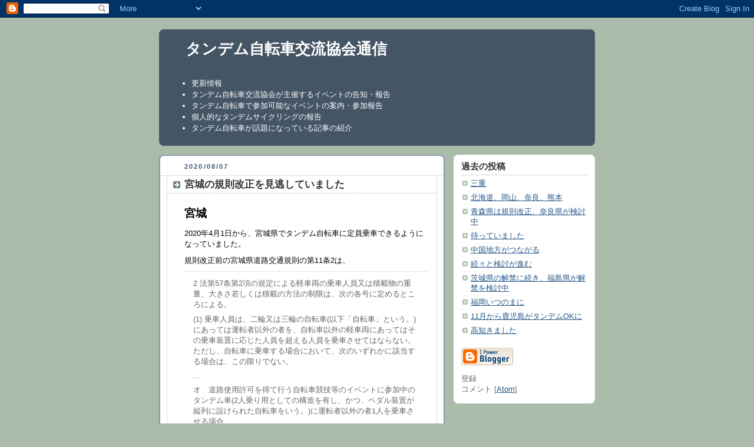

--- FILE ---
content_type: text/html; charset=UTF-8
request_url: http://blog-tclc.cycling.jp/2020/08/blog-post_7.html
body_size: 8205
content:
<!DOCTYPE html PUBLIC "-//W3C//DTD XHTML 1.0 Strict//EN" "http://www.w3.org/TR/xhtml1/DTD/xhtml1-strict.dtd">



<html xmlns="http://www.w3.org/1999/xhtml" xml:lang="en" lang="en" dir="ltr">

<head>
  <title>タンデム自転車交流協会通信: 宮城の規則改正を見逃していました</title>

  <script type="text/javascript">(function() { (function(){function b(g){this.t={};this.tick=function(h,m,f){var n=f!=void 0?f:(new Date).getTime();this.t[h]=[n,m];if(f==void 0)try{window.console.timeStamp("CSI/"+h)}catch(q){}};this.getStartTickTime=function(){return this.t.start[0]};this.tick("start",null,g)}var a;if(window.performance)var e=(a=window.performance.timing)&&a.responseStart;var p=e>0?new b(e):new b;window.jstiming={Timer:b,load:p};if(a){var c=a.navigationStart;c>0&&e>=c&&(window.jstiming.srt=e-c)}if(a){var d=window.jstiming.load;
c>0&&e>=c&&(d.tick("_wtsrt",void 0,c),d.tick("wtsrt_","_wtsrt",e),d.tick("tbsd_","wtsrt_"))}try{a=null,window.chrome&&window.chrome.csi&&(a=Math.floor(window.chrome.csi().pageT),d&&c>0&&(d.tick("_tbnd",void 0,window.chrome.csi().startE),d.tick("tbnd_","_tbnd",c))),a==null&&window.gtbExternal&&(a=window.gtbExternal.pageT()),a==null&&window.external&&(a=window.external.pageT,d&&c>0&&(d.tick("_tbnd",void 0,window.external.startE),d.tick("tbnd_","_tbnd",c))),a&&(window.jstiming.pt=a)}catch(g){}})();window.tickAboveFold=function(b){var a=0;if(b.offsetParent){do a+=b.offsetTop;while(b=b.offsetParent)}b=a;b<=750&&window.jstiming.load.tick("aft")};var k=!1;function l(){k||(k=!0,window.jstiming.load.tick("firstScrollTime"))}window.addEventListener?window.addEventListener("scroll",l,!1):window.attachEvent("onscroll",l);
 })();</script><script type="text/javascript">function a(){var b=window.location.href,c=b.split("?");switch(c.length){case 1:return b+"?m=1";case 2:return c[1].search("(^|&)m=")>=0?null:b+"&m=1";default:return null}}var d=navigator.userAgent;if(d.indexOf("Mobile")!=-1&&d.indexOf("WebKit")!=-1&&d.indexOf("iPad")==-1||d.indexOf("Opera Mini")!=-1||d.indexOf("IEMobile")!=-1){var e=a();e&&window.location.replace(e)};
</script><meta http-equiv="Content-Type" content="text/html; charset=UTF-8" />
<meta name="generator" content="Blogger" />
<link rel="icon" type="image/vnd.microsoft.icon" href="https://www.blogger.com/favicon.ico"/>
<link rel="alternate" type="application/atom+xml" title="タンデム自転車交流協会通信 - Atom" href="http://blog-tclc.cycling.jp/feeds/posts/default" />
<link rel="alternate" type="application/rss+xml" title="タンデム自転車交流協会通信 - RSS" href="http://blog-tclc.cycling.jp/feeds/posts/default?alt=rss" />
<link rel="service.post" type="application/atom+xml" title="タンデム自転車交流協会通信 - Atom" href="https://www.blogger.com/feeds/6529754478851055679/posts/default" />
<link rel="alternate" type="application/atom+xml" title="タンデム自転車交流協会通信 - Atom" href="http://blog-tclc.cycling.jp/feeds/2889092803096066331/comments/default" />
<link rel="stylesheet" type="text/css" href="https://www.blogger.com/static/v1/v-css/1601750677-blog_controls.css"/>
<link rel="stylesheet" type="text/css" href="https://www.blogger.com/dyn-css/authorization.css?targetBlogID=6529754478851055679&zx=b3e819ad-b7d9-49d9-b5aa-92dc4ab3db6f"/>


  <style type="text/css">
/*
-----------------------------------------------
Blogger Template Style
Name:     Rounders
Designer: Douglas Bowman
URL:      www.stopdesign.com
Date:     27 Feb 2004
----------------------------------------------- */


body {
  background:#aba;
  margin:0;
  padding:20px 10px;
  text-align:center;
  font:x-small/1.5em "Trebuchet MS",Verdana,Arial,Sans-serif;
  color:#333;
  font-size/* */:/**/small;
  font-size: /**/small;
  }


/* Page Structure
----------------------------------------------- */
/* The images which help create rounded corners depend on the 
   following widths and measurements. If you want to change 
   these measurements, the images will also need to change.
   */
@media all {
  #content {
    width:740px;
    margin:0 auto;
    text-align:left;
    }
  #main {
    width:485px;
    float:left;
    background:#fff url("http://www.blogblog.com/rounders/corners_main_bot.gif") no-repeat left bottom;
    margin:15px 0 0;
    padding:0 0 10px;
    color:#000;
    font-size:97%;
    line-height:1.5em;
    }
  #main2 {
    float:left;
    width:100%;
    background:url("http://www.blogblog.com/rounders/corners_main_top.gif") no-repeat left top;
    padding:10px 0 0;
    }
  #main3 {
    background:url("http://www.blogblog.com/rounders/rails_main.gif") repeat-y;
    padding:0;
    }
  #sidebar {
    width:240px;
    float:right;
    margin:15px 0 0;
    font-size:97%;
    line-height:1.5em;
    }
  }
@media handheld {
  #content {
    width:90%;
    }
  #main {
    width:100%;
    float:none;
    background:#fff;
    }
  #main2 {
    float:none;
    background:none;
    }
  #main3 {
    background:none;
    padding:0;
    }
  #sidebar {
    width:100%;
    float:none;
    }
  }


/* Links
----------------------------------------------- */
a:link {
  color:#258;
  }
a:visited {
  color:#666;
  }
a:hover {
  color:#c63;
  }
a img {
  border-width:0;
  }


/* Blog Header
----------------------------------------------- */
@media all {
  #header {
    background:#456 url("http://www.blogblog.com/rounders/corners_cap_top.gif") no-repeat left top;
    margin:0 0 0;
    padding:8px 0 0;
    color:#fff;
    }
  #header div {
    background:url("http://www.blogblog.com/rounders/corners_cap_bot.gif") no-repeat left bottom;
    padding:0 15px 8px;
    }
  }
@media handheld {
  #header {
    background:#456;
    }
  #header div {
    background:none;
    }
  }
#blog-title {
  margin:0;
  padding:10px 30px 5px;
  font-size:200%;
  line-height:1.2em;
  }
#blog-title a {
  text-decoration:none;
  color:#fff;
  }
#description {
  margin:0;
  padding:5px 30px 10px;
  font-size:94%;
  line-height:1.5em;
  }


/* Posts
----------------------------------------------- */
.date-header {
  margin:0 28px 0 43px;
  font-size:85%;
  line-height:2em;
  text-transform:uppercase;
  letter-spacing:.2em;
  color:#357;
  }
.post {
  margin:.3em 0 25px;
  padding:0 13px;
  border:1px dotted #bbb;
  border-width:1px 0;
  }
.post-title {
  margin:0;
  font-size:135%;
  line-height:1.5em;
  background:url("http://www.blogblog.com/rounders/icon_arrow.gif") no-repeat 10px .5em;
  display:block;
  border:1px dotted #bbb;
  border-width:0 1px 1px;
  padding:2px 14px 2px 29px;
  color:#333;
  }
a.title-link, .post-title strong {
  text-decoration:none;
  display:block;
  }
a.title-link:hover {
  background-color:#ded;
  color:#000;
  }
.post-body {
  border:1px dotted #bbb;
  border-width:0 1px 1px;
  border-bottom-color:#fff;
  padding:10px 14px 1px 29px;
  }
html>body .post-body {
  border-bottom-width:0;
  }
.post p {
  margin:0 0 .75em;
  }
p.post-footer {
  background:#ded;
  margin:0;
  padding:2px 14px 2px 29px;
  border:1px dotted #bbb;
  border-width:1px;
  border-bottom:1px solid #eee;
  font-size:100%;
  line-height:1.5em;
  color:#666;
  text-align:right;
  }
html>body p.post-footer {
  border-bottom-color:transparent;
  }
p.post-footer em {
  display:block;
  float:left;
  text-align:left;
  font-style:normal;
  }
a.comment-link {
  /* IE5.0/Win doesn't apply padding to inline elements,
     so we hide these two declarations from it */
  background/* */:/**/url("http://www.blogblog.com/rounders/icon_comment.gif") no-repeat 0 45%;
  padding-left:14px;
  }
html>body a.comment-link {
  /* Respecified, for IE5/Mac's benefit */
  background:url("http://www.blogblog.com/rounders/icon_comment.gif") no-repeat 0 45%;
  padding-left:14px;
  }
.post img {
  margin:0 0 5px 0;
  padding:4px;
  border:1px solid #ccc;
  }
blockquote {
  margin:.75em 0;
  border:1px dotted #ccc;
  border-width:1px 0;
  padding:5px 15px;
  color:#666;
  }
.post blockquote p {
  margin:.5em 0;
  }


/* Comments
----------------------------------------------- */
#comments {
  margin:-25px 13px 0;
  border:1px dotted #ccc;
  border-width:0 1px 1px;
  padding:20px 0 15px 0;
  }
#comments h4 {
  margin:0 0 10px;
  padding:0 14px 2px 29px;
  border-bottom:1px dotted #ccc;
  font-size:120%;
  line-height:1.4em;
  color:#333;
  }
#comments-block {
  margin:0 15px 0 9px;
  }
.comment-data {
  background:url("http://www.blogblog.com/rounders/icon_comment.gif") no-repeat 2px .3em;
  margin:.5em 0;
  padding:0 0 0 20px;
  color:#666;
  }
.comment-poster {
  font-weight:bold;
  }
.comment-body {
  margin:0 0 1.25em;
  padding:0 0 0 20px;
  }
.comment-body p {
  margin:0 0 .5em;
  }
.comment-timestamp {
  margin:0 0 .5em;
  padding:0 0 .75em 20px;
  color:#666;
  }
.comment-timestamp a:link {
  color:#666;
  }
.deleted-comment {
  font-style:italic;
  color:gray;
  }
.paging-control-container {
  float: right;
  margin: 0px 6px 0px 0px;
  font-size: 80%;
}
.unneeded-paging-control {
  visibility: hidden;
}


/* Profile
----------------------------------------------- */
@media all {
  #profile-container {
    background:#cdc url("http://www.blogblog.com/rounders/corners_prof_bot.gif") no-repeat left bottom;
    margin:0 0 15px;
    padding:0 0 10px;
    color:#345;
    }
  #profile-container h2 {
    background:url("http://www.blogblog.com/rounders/corners_prof_top.gif") no-repeat left top;
    padding:10px 15px .2em;
    margin:0;
    border-width:0;
    font-size:115%;
    line-height:1.5em;
    color:#234;
    }
  }
@media handheld {
  #profile-container {
    background:#cdc;
    }
  #profile-container h2 {
    background:none;
    }
  }
.profile-datablock {
  margin:0 15px .5em;
  border-top:1px dotted #aba;
  padding-top:8px;
  }
.profile-img {display:inline;}
.profile-img img {
  float:left;
  margin:0 10px 5px 0;
  border:4px solid #fff;
  }
.profile-data strong {
  display:block;
  }
#profile-container p {
  margin:0 15px .5em;
  }
#profile-container .profile-textblock {
  clear:left;
  }
#profile-container a {
  color:#258;
  }
.profile-link a {
  background:url("http://www.blogblog.com/rounders/icon_profile.gif") no-repeat 0 .1em;
  padding-left:15px;
  font-weight:bold;
  }
ul.profile-datablock {
  list-style-type:none;
  }


/* Sidebar Boxes
----------------------------------------------- */
@media all {
  .box {
    background:#fff url("http://www.blogblog.com/rounders/corners_side_top.gif") no-repeat left top;
    margin:0 0 15px;
    padding:10px 0 0;
    color:#666;
    }
  .box2 {
    background:url("http://www.blogblog.com/rounders/corners_side_bot.gif") no-repeat left bottom;
    padding:0 13px 8px;
    }
  }
@media handheld {
  .box {
    background:#fff;
    }
  .box2 {
    background:none;
    }
  }
.sidebar-title {
  margin:0;
  padding:0 0 .2em;
  border-bottom:1px dotted #9b9;
  font-size:115%;
  line-height:1.5em;
  color:#333;
  }
.box ul {
  margin:.5em 0 1.25em;
  padding:0 0px;
  list-style:none;
  }
.box ul li {
  background:url("http://www.blogblog.com/rounders/icon_arrow_sm.gif") no-repeat 2px .25em;
  margin:0;
  padding:0 0 3px 16px;
  margin-bottom:3px;
  border-bottom:1px dotted #eee;
  line-height:1.4em;
  }
.box p {
  margin:0 0 .6em;
  }


/* Footer
----------------------------------------------- */
#footer {
  clear:both;
  margin:0;
  padding:15px 0 0;
  }
@media all {
  #footer div {
    background:#456 url("http://www.blogblog.com/rounders/corners_cap_top.gif") no-repeat left top;
    padding:8px 0 0;
    color:#fff;
    }
  #footer div div {
    background:url("http://www.blogblog.com/rounders/corners_cap_bot.gif") no-repeat left bottom;
    padding:0 15px 8px;
    }
  }
@media handheld {
  #footer div {
    background:#456;
    }
  #footer div div {
    background:none;
    }
  }
#footer hr {display:none;}
#footer p {margin:0;}
#footer a {color:#fff;}


/* Feeds
----------------------------------------------- */
#blogfeeds {
  }
#postfeeds {
  padding:0 15px 0;
  }
  </style>


<meta name='google-adsense-platform-account' content='ca-host-pub-1556223355139109'/>
<meta name='google-adsense-platform-domain' content='blogspot.com'/>
<!-- --><style type="text/css">@import url(https://www.blogger.com/static/v1/v-css/navbar/3334278262-classic.css);
div.b-mobile {display:none;}
</style>

</head>



<body><script type="text/javascript">
    function setAttributeOnload(object, attribute, val) {
      if(window.addEventListener) {
        window.addEventListener('load',
          function(){ object[attribute] = val; }, false);
      } else {
        window.attachEvent('onload', function(){ object[attribute] = val; });
      }
    }
  </script>
<div id="navbar-iframe-container"></div>
<script type="text/javascript" src="https://apis.google.com/js/platform.js"></script>
<script type="text/javascript">
      gapi.load("gapi.iframes:gapi.iframes.style.bubble", function() {
        if (gapi.iframes && gapi.iframes.getContext) {
          gapi.iframes.getContext().openChild({
              url: 'https://www.blogger.com/navbar/6529754478851055679?origin\x3dhttp://blog-tclc.cycling.jp',
              where: document.getElementById("navbar-iframe-container"),
              id: "navbar-iframe"
          });
        }
      });
    </script>



<!-- Begin #content - Centers all content and provides edges for floated columns -->

<div id="content">



<!-- Blog Header -->

<div id="header"><div>

  <h1 id="blog-title">
    <a href="http://blog-tclc.cycling.jp/">
	タンデム自転車交流協会通信
	</a>
  </h1>
  <p id="description"><ul>
<li>更新情報</li>
<li>タンデム自転車交流協会が主催するイベントの告知・報告</li>
<li>タンデム自転車で参加可能なイベントの案内・参加報告</li>
<li>個人的なタンデムサイクリングの報告</li>
<li>タンデム自転車が話題になっている記事の紹介</li>
</ul></p>

</div></div>





<!-- Begin #main - Contains main-column blog content -->

<div id="main"><div id="main2"><div id="main3">



    
  <h2 class="date-header">2020/08/07</h2>
  

         <!-- Begin .post -->

  <div class="post"><a name="2889092803096066331"></a>

     
	 
    <h3 class="post-title">
	 宮城の規則改正を見逃していました
    </h3>
	 
    

         <div class="post-body">

          <p>
      <div style="clear:both;"></div><h2>宮城</h2>
<p>2020年4月1日から、宮城県でタンデム自転車に定員乗車できるようになっていました。</p>
<p>規則改正前の宮城県道路交通規則の第11条2は、</p>
  
<blockquote>
  <p>2 法第57条第2項の規定による軽車両の乗車人員又は積載物の重量、大きさ若しくは積載の方法の制限は、次の各号に定めるところによる。</p>
  <p>(1) 乗車人員は、二輪又は三輪の自転車(以下「自転車」という。)にあっては運転者以外の者を、自転車以外の軽車両にあってはその乗車装置に応じた人員を超える人員を乗車させてはならない。
    ただし、自転車に乗車する場合において、次のいずれかに該当する場合は、この限りでない。</p>
  <p>...</p>
  <p>オ　道路使用許可を得て行う自転車競技等のイベントに参加中のタンデム車(2人乗り用としての構造を有し、かつ、ペダル装置が縦列に設けられた自転車をいう。)に運転者以外の者1人を乗車させる場合</p>
</blockquote>
<p><a href="https://www.pref.miyagi.jp/uploaded/attachment/783424.pdf">令和2年3月27日 宮城県公報 第90号</a>によると、</p>

<blockquote>
  <p>宮城県道路交通規則の一部を改正する規則</p>
  <p>宮城県道路交通規則(平成13年宮城県公安委員会規則第1号)の一部を次のように改正する。</p>
  <p>第11条第2項第1号オ中「道路使用許可を得て行う自転車競技等のイベントに参加中の」を削る。</p>
  <p>...</p>
  <p>この規則は、令和2年4月1日から施行する。</p>
</blockquote>

<p>つまり、</p>

<table border="1">
  <tbody><tr><th>変更前</th><th>変更後</th></tr>
  <tr><td>オ　道路使用許可を得て行う自転車競技等のイベントに参加中のタンデム車に運転者以外の者1人を乗車させる場合</td>
    <td>オ　タンデム車に運転者以外の者1人を乗車させる場合</td>
  </tr>
</tbody></table>

<h2>次は?</h2>
<h3>岐阜</h3>
<p>先月まで、パブリックコメントを募集していました。</p>
<ul>
  <li><a href="http://210.172.220.103/police/kotsuanzen/kotsuanzen-taisaku/tandempubcom.html">岐阜県: パブリックコメント(タンデム自転車の公道走行に関する意見の募集について)</a>(リンク切れ)</li>
</ul>

<h3>徳島</h3>
<p>パブリックコメント募集中</p>
<ul>
  <li><a href="https://www.pref.tokushima.lg.jp/public_comment/5035878/5035880/5038385/?fbclid=IwAR0bSkMU2JumXx5P0W-Vht-LTEb0WMt2Jq86Rm6e57SIElCwcMNWDzBphds">「徳島県道路交通法施行細則の一部改正（案）」についてのパブリックコメントを募集します。</a></li>
</ul>

<img src="https://blogger.googleusercontent.com/img/b/R29vZ2xl/AVvXsEiIw70kiLTi3icZT-mvQ0Uu0JhaxhGGkPpnyWYzN5h7QGAGLLSK3e848X8aj3SffzNPc6LL6sz-7jY_wWQxA2qm3rXt_rLy2_bKle3H_SStXaI2dmQp_eTFGwALZl9mEdmpOSFSzEzL9ZQ/s320/20200807_22143969416.png" />
<p>2020年8月1日までに、タンデム可となっている地域を薄緑で塗ってある: 長野,兵庫,愛媛,広島,山形,新潟,宮崎,佐賀,愛知,群馬,京都,富山,大阪,静岡,大分,島根,千葉,滋賀,山梨,山口,高知,福岡,鹿児島,茨城,福島,栃木,熊本,青森,北海道,岡山,奈良,三重 が薄緑。4月1日からタンデム可となっていた宮城県を赤で塗ってある。検討中の徳島,岐阜が黄色。</p>
<hr />
<p>33道府県。残すところあと14都県。</p><div style="clear:both; padding-bottom:0.25em"></div><p class="blogger-labels">ラベル: <a rel='tag' href="http://blog-tclc.cycling.jp/search/label/%E8%A9%B1%E9%A1%8C">話題</a></p>
    </p>

        </div>

        <p class="post-footer">

      <em>kaz さんの投稿 @ <a href="http://blog-tclc.cycling.jp/2020/08/blog-post_7.html" title="permanent link">21:30</a></em> &nbsp;
      
         <a class="comment-link" href="http://blog-tclc.cycling.jp/2020/08/blog-post_7.html#comment-form"location.href=http://blog-tclc.cycling.jp/2020/08/blog-post_7.html#comment-form;><span style="text-transform:lowercase">2 件のコメント</span></a>
      
 <span class="item-control blog-admin pid-2022223659"><a style="border:none;" href="https://www.blogger.com/post-edit.g?blogID=6529754478851055679&postID=2889092803096066331&from=pencil" title="投稿を編集"><img class="icon-action" alt="" src="https://resources.blogblog.com/img/icon18_edit_allbkg.gif" height="18" width="18"></a></span>
    </p>

    </div>

  <!-- End .post -->

        <!-- Begin #comments -->
 

  <div id="comments">

	<a name="comments"></a>

        <h4>2 件のコメント:</h4>

        <dl id="comments-block">
          
      

      <dt class="comment-data" id="c266250226014701696"><a name="c266250226014701696"></a>

        
    <a class="comment-data-link" href="#c266250226014701696" title="comment permalink"> 2020/09/25 16:44 </a> に投稿,

        <span style="line-height:16px" class="comment-icon blogger-comment-icon"><img src="https://resources.blogblog.com/img/b16-rounded.gif" alt="Blogger" style="display:inline;" /></span>&nbsp;<a href="https://www.blogger.com/profile/05419655674632682670" rel="nofollow">いろいろ挑戦！</a> さんは書きました...

      </dt>

      <dd class="comment-body">

        <p>http://csa.okinawa/2020/02/25/tandem-4/<br />沖縄県も10月1日より全面解禁となります！<br /></p>
	  <span class="item-control blog-admin pid-1086332312"><a style="border:none;" href="https://www.blogger.com/comment/delete/6529754478851055679/266250226014701696" title="コメントの削除" ><span class="delete-comment-icon">&nbsp;</span></a></span>

      </dd>

	  

      <dt class="comment-data" id="c3482297343507406776"><a name="c3482297343507406776"></a>

        
    <a class="comment-data-link" href="#c3482297343507406776" title="comment permalink"> 2020/09/25 16:45 </a> に投稿,

        <span style="line-height:16px" class="comment-icon blogger-comment-icon"><img src="https://resources.blogblog.com/img/b16-rounded.gif" alt="Blogger" style="display:inline;" /></span>&nbsp;<a href="https://www.blogger.com/profile/05419655674632682670" rel="nofollow">いろいろ挑戦！</a> さんは書きました...

      </dt>

      <dd class="comment-body">

        <p>http://www.police.pref.okinawa.jp/docs/2020091600024/<br />URL間違えました。　沖縄県の解禁</p>
	  <span class="item-control blog-admin pid-1086332312"><a style="border:none;" href="https://www.blogger.com/comment/delete/6529754478851055679/3482297343507406776" title="コメントの削除" ><span class="delete-comment-icon">&nbsp;</span></a></span>

      </dd>

	  
    

    </dl>
		<p class="comment-timestamp">
    <div class='comment-form'>
<a name='comment-form'></a>
<h4>コメントを投稿</h4><p></p>
<a id='comment-editor-src' href='https://www.blogger.com/comment/frame/6529754478851055679?po=2889092803096066331&hl=ja&saa=85391&origin=http://blog-tclc.cycling.jp'></a><iframe id='comment-editor' src='' class='blogger-iframe-colorize' width='100%' height='410' scrolling='no' frameborder='0' allowtransparency='true'></iframe>
<script type="text/javascript" src="https://www.blogger.com/static/v1/jsbin/480039587-iframe_colorizer.js"></script>
</div>
    </p>
    <p id="postfeeds">登録 コメントの投稿 [<a target="_blank" href="http://blog-tclc.cycling.jp/feeds/2889092803096066331/comments/default" type="application/atom+xml">Atom</a>]</p>
    	    
    


		<p style="padding-left:20px;">
	<a href="http://blog-tclc.cycling.jp/">&lt;&lt; ホーム</a>
    </p>
    </div>



  <!-- End #comments -->





</div></div></div>

<!-- End #main -->









<!-- Begin #sidebar -->

<div id="sidebar">

    <!-- Begin #profile-container -->


  <!-- End #profile -->



    <!-- Begin .box -->

  <div class="box"><div class="box2"><div class="box3">
    
        

      <h2 class="sidebar-title">過去の投稿</h2>
    <ul id="recently">
    
        <li><a href="http://blog-tclc.cycling.jp/2020/08/blog-post.html">&#19977;&#37325;</a></li>
     
        <li><a href="http://blog-tclc.cycling.jp/2020/04/blog-post.html">&#21271;&#28023;&#36947;&#12289;&#23713;&#23665;&#12289;&#22856;&#33391;&#12289;&#29066;&#26412;</a></li>
     
        <li><a href="http://blog-tclc.cycling.jp/2020/01/blog-post.html">&#38738;&#26862;&#30476;&#12399;&#35215;&#21063;&#25913;&#27491;&#12289;&#22856;&#33391;&#30476;&#12364;&#26908;&#35342;&#20013;</a></li>
     
        <li><a href="http://blog-tclc.cycling.jp/2019/11/blog-post.html">&#24453;&#12387;&#12390;&#12356;&#12414;&#12375;&#12383;</a></li>
     
        <li><a href="http://blog-tclc.cycling.jp/2019/09/blog-post_26.html">&#20013;&#22269;&#22320;&#26041;&#12364;&#12388;&#12394;&#12364;&#12427;</a></li>
     
        <li><a href="http://blog-tclc.cycling.jp/2019/09/blog-post.html">&#32154;&#12293;&#12392;&#26908;&#35342;&#12364;&#36914;&#12416;</a></li>
     
        <li><a href="http://blog-tclc.cycling.jp/2019/08/blog-post.html">&#33576;&#22478;&#30476;&#12398;&#35299;&#31105;&#12395;&#32154;&#12365;&#12289;&#31119;&#23798;&#30476;&#12364;&#35299;&#31105;&#12434;&#26908;&#35342;&#20013;</a></li>
     
        <li><a href="http://blog-tclc.cycling.jp/2018/10/blog-post.html">&#31119;&#23713;&#12356;&#12388;&#12398;&#12414;&#12395;</a></li>
     
        <li><a href="http://blog-tclc.cycling.jp/2018/10/11ok.html">11&#26376;&#12363;&#12425;&#40575;&#20816;&#23798;&#12364;&#12479;&#12531;&#12487;&#12512;OK&#12395;</a></li>
     
        <li><a href="http://blog-tclc.cycling.jp/2018/09/blog-post.html">&#39640;&#30693;&#12365;&#12414;&#12375;&#12383;</a></li>
     
  </ul>

    
      <p id="powered-by"><a href="http://www.blogger.com"><img src="http://buttons.blogger.com/bloggerbutton1.gif" alt="Powered by Blogger" /></a></p>
      <p id="blogfeeds">登録<br />コメント [<a target="_blank" href="http://blog-tclc.cycling.jp/feeds/posts/default" type="application/atom+xml">Atom</a>]</p>

        <!--

    <p>This is a paragraph of text that could go in the sidebar.</p>

    -->

    </div></div></div>

  <!-- End .box -->




</div>

<!-- End #sidebar -->









<!-- Begin #footer -->

<div id="footer"><div><div><hr />



  <p><!-- This is an optional footer. If you want text here, place it inside these tags, and remove this comment. -->&nbsp;</p>



</div></div></div>

<!-- End #footer -->








</div>

<!-- End #content -->



</body>

</html>